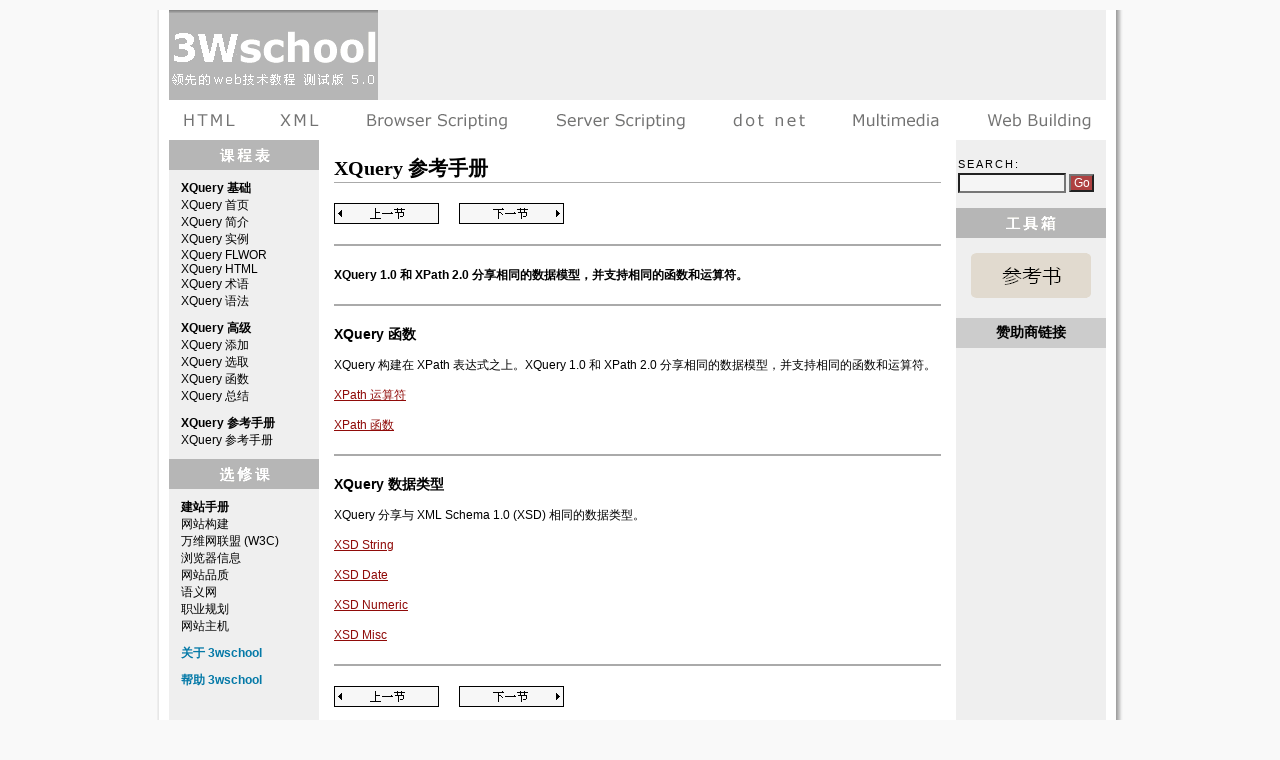

--- FILE ---
content_type: text/html
request_url: http://3wschool.com.cn/xquery/xquery_reference.htm
body_size: 2588
content:

<!DOCTYPE html PUBLIC "-//W3C//DTD XHTML 1.0 Strict//EN" "http://www.w3.org/TR/xhtml1/DTD/xhtml1-strict.dtd">
<html xmlns="http://www.w3.org/1999/xhtml">
<head>
<meta http-equiv="Content-Type" content="text/html; charset=utf-8" />
<meta http-equiv="Content-Language" content="zh-cn" />

<meta name="robots" content="all" />

<meta name="author" content="3wschool.com.cn" />
<meta name="Copyright" content="Copyright 3wschool.com.cn All Rights Reserved." />
<meta name="MSSmartTagsPreventParsing" content="true" />
<meta http-equiv="imagetoolbar" content="false" />

<link rel="stylesheet" type="text/css" href="../c3.css" />

<title>XQuery 参考手册</title>
</head>

<body id="xml">
<div id="wrapper">

<div id="header">
<a href="../index.html" title="3wschool 在线教程" style="float:left;">3wschool 在线教程</a>
<div id="ad_head">
<script type="text/javascript"><!--
google_ad_client = "ca-pub-9648140159271555";
/* 3w_1 */
google_ad_slot = "1317860728";
google_ad_width = 728;
google_ad_height = 90;
//-->
</script>
<script type="text/javascript"
src="http://pagead2.googlesyndication.com/pagead/show_ads.js">
</script>
</div>
</div>

<div id="navfirst">
<ul id="menu">
<li id="h"><a href="../h.htm" title="HTML 系列教程">HTML教程</a></li>
<li id="x"><a href="../x.htm" title="XML 系列教程">XML教程</a></li>
<li id="b"><a href="../b.htm" title="浏览器脚本系列教程">浏览器脚本</a></li>
<li id="s"><a href="../s.htm" title="服务器脚本系列教程">服务器脚本</a></li>
<li id="d"><a href="../d.htm" title=".NET (dotnet) 教程">dot net教程</a></li>
<li id="m"><a href="../m.htm" title="多媒体系列教程">多媒体教程</a></li>
<li id="w"><a href="../w.htm" title="网站构建手册">建站手册</a></li>
</ul>
</div><div id="navsecond">

<div id="course">
<h2>XQuery 基础</h2>
<ul>
<li><a href="index.htm" title="XQuery 教程">XQuery 首页</a></li>
<li><a href="xquery_intro.htm"  title="XQuery 简介">XQuery 简介</a></li>
<li><a href="xquery_example.htm"  title="XQuery 实例">XQuery 实例</a></li>
<li><a href="xquery_flwor.htm"  title="XQuery FLWOR 表达式">XQuery FLWOR</a></li>
<li><a href="xquery_flwor_html.htm"  title="XQuery FLWOR + HTML">XQuery HTML</a></li>
<li><a href="xquery_terms.htm"  title="XQuery 术语">XQuery 术语</a></li>
<li><a href="xquery_syntax.htm"  title="XQuery 语法">XQuery 语法</a></li>
</ul>

<h2>XQuery 高级</h2>
<ul>
<li><a href="xquery_add.htm"  title="XQuery 添加元素和属性">XQuery 添加</a></li>
<li><a href="xquery_select.htm"  title="XQuery 选择和过滤">XQuery 选取</a></li>
<li><a href="xquery_functions.htm"  title="XQuery 函数">XQuery 函数</a></li>
<li><a href="xquery_summary.htm"  title="您已经学习了 XQuery，下一步呢？">XQuery 总结</a></li>
</ul>

<h2>XQuery 参考手册</h2>
<ul>
<li><a href="xquery_reference.htm"  title="XQuery 参考手册">XQuery 参考手册</a></li>
</ul>
</div>

<div id="selected">
<h2>建站手册</h2>
<ul>
<li><a href="../site/index.htm" title="网站构建">网站构建</a></li>
<li><a href="../w3c/index.htm" title="万维网联盟 (W3C)">万维网联盟 (W3C)</a></li>
<li><a href="../browsers/index.htm" title="浏览器信息">浏览器信息</a></li>
<li><a href="../quality/index.htm" title="网站品质">网站品质</a></li>
<li><a href="../semweb/index.htm" title="语义网">语义网</a></li>
<li><a href="../careers/index.htm" title="职业规划">职业规划</a></li>
<li><a href="../hosting/index.htm" title="网站主机">网站主机</a></li>
</ul>

<h2><a href="../about/index.htm" title="关于 3wschool" id="link_about">关于 3wschool</a></h2>
<h2><a href="../about/about_helping.htm"  title="帮助 3wschool" id="link_help">帮助 3wschool</a></h2>

</div>

</div>

<div id="maincontent">

<h1>XQuery 参考手册</h1>

<div  id="tpn">
<ul class="prenext">

<li class="pre"><a href="xquery_summary.htm" >Previous Page</a></li>

<li class="next"><a href="index.htm">Next Page</a></li>
</ul>

</div>

<div>
<p><strong>XQuery 1.0 和 XPath 2.0 分享相同的数据模型，并支持相同的函数和运算符。</strong></p>
</div>

<div>
<h2>XQuery 函数</h2>

<p>XQuery 构建在 XPath 表达式之上。XQuery 1.0 和 XPath 2.0 分享相同的数据模型，并支持相同的函数和运算符。</p>

<p><a href="../xpath/xpath_operators.htm" >XPath 运算符</a></p>
<p><a href="../xpath/xpath_functions.htm" >XPath 函数</a></p>
</div>

<div>
<h2>XQuery 数据类型</h2>

<p>XQuery 分享与 XML Schema 1.0 (XSD) 相同的数据类型。</p>

<p><a href="../schema/schema_dtypes_string.htm" >XSD String</a></p>

<p><a href="../schema/schema_dtypes_date.htm" >XSD Date</a></p>

<p><a href="../schema/schema_dtypes_numeric.htm" >XSD Numeric</a></p>

<p><a href="../schema/schema_dtypes_misc.htm" >XSD Misc</a></p>
</div>

<div  id="bpn">
<ul class="prenext">

<li class="pre"><a href="xquery_summary.htm" >Previous Page</a></li>

<li class="next"><a href="index.htm">Next Page</a></li>
</ul>

</div>
</div>

<div id="sidebar">

<div id="searchui">
<form method="get" id="searchform" action="http://www.google.com.hk/search">
<p><label for="searched_content">Search:</label></p>
<p><input type="hidden" name="sitesearch" value="3wschool.com.cn" /></p>
<p>
<input type="text" name="as_q" class="box"  id="searched_content" title="在此输入搜索内容。" />
<input type="submit" value="Go" class="button" title="搜索！" />
</p>
</form>
</div>

<div id="tools">
<h5 id="tools_reference"><a href="xquery_reference.htm" >XQuery 参考手册</a></h5>
</div>

<div id="ad">
<h2>赞助商链接</h2>
<script type="text/javascript"><!--
google_ad_client = "ca-pub-9648140159271555";
/* 3w_3 */
google_ad_slot = "5671956157";
google_ad_width = 120;
google_ad_height = 600;
//-->
</script>
<script type="text/javascript"
src="http://pagead2.googlesyndication.com/pagead/show_ads.js">
</script>
</div>

</div><div id="footer">
<p>3wschool提供的内容仅用于培训。我们不保证内容的正确性。通过使用本站内容随之而来的风险与本站无关。本站内容仅供测试使用，对任何法律问题及风险不承担任何责任。<div style="display:none"><script language="javascript" type="text/javascript" src="http://js.users.51.la/18798412.js"></script>
<noscript><a href="http://www.51.la/?18798412" target="_blank"><img alt="&#x6211;&#x8981;&#x5566;&#x514D;&#x8D39;&#x7EDF;&#x8BA1;" src="http://img.users.51.la/18798412.asp" style="border:none" /></a></noscript></div></p>

</div>

</div>
</body>
</html>

--- FILE ---
content_type: text/html; charset=utf-8
request_url: https://www.google.com/recaptcha/api2/aframe
body_size: 266
content:
<!DOCTYPE HTML><html><head><meta http-equiv="content-type" content="text/html; charset=UTF-8"></head><body><script nonce="CZfbibCSn6VLaPlEVDE8dw">/** Anti-fraud and anti-abuse applications only. See google.com/recaptcha */ try{var clients={'sodar':'https://pagead2.googlesyndication.com/pagead/sodar?'};window.addEventListener("message",function(a){try{if(a.source===window.parent){var b=JSON.parse(a.data);var c=clients[b['id']];if(c){var d=document.createElement('img');d.src=c+b['params']+'&rc='+(localStorage.getItem("rc::a")?sessionStorage.getItem("rc::b"):"");window.document.body.appendChild(d);sessionStorage.setItem("rc::e",parseInt(sessionStorage.getItem("rc::e")||0)+1);localStorage.setItem("rc::h",'1769223926499');}}}catch(b){}});window.parent.postMessage("_grecaptcha_ready", "*");}catch(b){}</script></body></html>

--- FILE ---
content_type: text/css
request_url: http://3wschool.com.cn/c3.css
body_size: 15346
content:
	/* ----------------------------------- layout ----------------------------------- */
html 	{ 
		min-width: 966px;
		background: #f9f9f9;
		overflow:scroll;
		overflow-x:hidden;

		}

body	{
		margin: 10px 0 0 0; /*modify margin 0；to margin: 10px 0 0 0; 2011.12.02*/
		padding: 0;
		border: 0;
		text-align: center;
		background: #f9f9f9 url("i/site_holder.gif") top center repeat-y;
		font: 12px Verdana, Arial, Helvetica, sans-serif;
		}

div#wrapper	{
		margin: 0 auto;
		padding: 0;
		border: 0;
		width: 966px;
		text-align: left;
		background: transparent url("i/site_wrapper.gif") top left repeat-y;
		}

div#navsecond	{
		float: left;
		margin: 0 0 0 6px;
		padding: 0;
		border: 0;
		width: 150px;
		background : transparent;
		}

html>body div#navsecond {
		margin-left: 12px;
		}

div#maincontent {
		float: left;
		margin: 0;
		padding: 0;
		border: 0;
		width: 637px;
		background: transparent;
		}

div#sidebar	{
		float: left;
		margin: 0;
		padding: 0;
		border: 0;
		width: 150px;
		background: transparent;
		}

div#footer	{
		clear: both;
		margin: 0;
		padding: 0;
		margin-left: 12px;
		width: 937px;
		height: 46px;
		background: #b6b6b6;
		border-top: 10px solid #fff;
		border-bottom: 10px solid #fff;
		}

div#footer p	{
		margin: 2px 10px 0 10px;
		font-size: 12px;
		}




	/* ----------------------------------- header ----------------------------------- */
div#header, div#header_index	{
		margin: 0 0 0 12px;
		padding: 0;
		border: 0;
		width: 937px;
		height: 90px;
		background: #b6b6b6;
		}

div#header  a, div#header_index  a, div#header_index  h1	{
		text-indent: -9999px;
		margin: 0;
		padding: 0;
		border: 0;
		overflow:hidden;
		}

div#header  a:link, div#header  a:visited	{
		display: block;	
		width: 209px;
		height: 90px;
		background : transparent url("i/site_bg.gif") 0 -125px no-repeat;
		margin: 0;
		padding: 0;
		border: 0;
		}

div#header  a:hover	{
		background: transparent url("i/site_bg.gif") 0 -215px no-repeat;
		}

div#header	div#ad_head	{
	float:right;
	width:728px;
	height:90px;
	background-color:#efefef;
	}

div#header_index  a:link, div#header_index  a:visited	{
		display: block;	
		width: 937px;
		height: 90px;
		background : transparent url("i/site_head_index.gif") top left no-repeat;
		margin: 0;
		padding: 0;
		border: 0;
		}

div#header_index  a:hover	{
		background: transparent url("i/site_head_index.gif") 0 -90px no-repeat;
		}




	/* ----------------------------------- index -----------------------------------*/


body#homefirst div#maincontent {
	font-family:'Î¢ÈíÑÅºÚ';
	}

body#homefirst div#maincontent div {
	padding-top:0;
	}

body#homefirst div#maincontent div#w3 {
	text-align:center;
	}

body#homefirst div#maincontent div#partner {
	width: 307px;
	float: left;
	}

body#homefirst div#maincontent div#update {
	width: 300px;
	float: left;
	margin:0;
	}

body#homefirst div#maincontent div#w3 h2 {
	margin-top:20px;
	font-size:20px;
	}

body#homefirst div#maincontent h3 {
	margin-top:15px;
	font-size:14px;
	}

body#homefirst div#maincontent div.idea	{
	padding: 0;
	min-height: 118px;
	}

body#homefirst div#maincontent div.idea img {
	margin:0;
	float:left;
	}




	/* ----------------------------------- navfirst -----------------------------------*/
div#navfirst	{
		height: 40px;
		width: 937px;
		margin: 0 0 0 12px;
		padding: 0;
		border: 0;
		background: #fff;
		}

div#navfirst ul#menu	{
		height: 40px;
		width: 937px;
		background: transparent url("i/site_bg.gif") top left no-repeat;
		margin: 0;
		padding: 0;
		position: relative;
		}

div#navfirst ul#menu li	{
		margin:0;
		padding:0;
		list-style:none;
		position:absolute;
		top:0;
		}

ul#menu li,ul#menu a {
		display: block;
		height: 40px;
		}

div#navfirst ul#menu li a {
		text-indent: -9999px;
		overflow:hidden;
		text-decoration: none;
		}

#h	{left:0;width:88px;}
#x	{left:88px;width:86px;}
#b	{left:174px;width:189px;}
#s 	{left:363px;width:177px;}
#d	{left:540px;width:120px;}
#m	{left:660px;width:134px;}
#w	{left:794px;width:143px;}

#h a:hover	{background: transparent url("i/site_bg.gif") 0 -40px no-repeat;}
#x a:hover	{background: transparent url("i/site_bg.gif") -88px -40px no-repeat;}
#b a:hover	{background: transparent url("i/site_bg.gif") -174px -40px no-repeat;}
#s a:hover	{background: transparent url("i/site_bg.gif") -363px -40px no-repeat;}
#d a:hover	{background: transparent url("i/site_bg.gif") -540px -40px no-repeat;}
#m a:hover	{background: transparent url("i/site_bg.gif") -660px -40px no-repeat;}
#w a:hover	{background: transparent url("i/site_bg.gif") -794px -40px no-repeat;}

body.html #h {background: transparent url("i/site_bg.gif") 0 -40px no-repeat;}
body.xml #x {background: transparent url("i/site_bg.gif") -88px -40px no-repeat;}
body.browserscripting #b {background: transparent url("i/site_bg.gif") -174px -40px no-repeat;}
body.serverscripting #s {background: transparent url("i/site_bg.gif") -363px -40px no-repeat;}
body.dotnet #d {background: transparent url("i/site_bg.gif") -540px -40px no-repeat;}
body.multimedia #m {background: transparent url("i/site_bg.gif") -660px -40px no-repeat;}
body.webbuilding #w {background: transparent url("i/site_bg.gif") -794px -40px no-repeat;}




	/* Default links */
a:link, a:visited {
	text-decoration : underline;
	color : #900b09;
	background : transparent; 
	}

a:hover {
	text-decoration : underline;
	color: #ff0000;
	background : transparent; 
	}

a:active {
	text-decoration : underline;
	color : #ff0000;
	background : transparent;  
	}

div#navsecond a:link, div#navsecond a:visited	{
	text-decoration : none;
	color:#000;
	background : transparent;
	} 

div#navsecond a:hover	{
	text-decoration : underline;
	color : #000;
	background : transparent;
	}

div#navsecond a:active	{
	text-decoration : underline;
	color : #000;
	background : transparent;
	}

div#navsecond a#link_help {
	color:#0479A7;
	}

div#navsecond a#link_about {
	color:#0479A7;
	}

div#maincontent .partner a {
	color:#0479A7;
	}

div#footer a:link, div#footer a:visited	{
	text-decoration : none;
	color:#000;
	background : transparent;
	} 

div#footer a:hover	{
	text-decoration : underline;
	color : #000;
	background : transparent;
	}

div#footer a:active	{
	text-decoration : underline;
	color : #000;
	background : transparent;
	}


	/* ----------------------------------- Typography ----------------------------------- */

h2, h3, h4, h5, h6	{
	font-weight: bold;
	margin:0;
	padding:0;
	}

div#maincontent h1	{
	margin:15px 0 0 15px;
	font-size: 20px;
	font-family: 'Î¢ÈíÑÅºÚ';
	}

div#maincontent h2	{
	font-size: 14px;
	}

div#maincontent h3,  div#maincontent h4{
	margin:20px 0 0 0;
	font-size:12px;
	}

div#navsecond h2, div#sidebar h2	{
	font-size: 12px;
	margin:10px 0 0 12px;
	}

body#homesecond div#navsecond li {
	margin:5px 0 0 0;
	font-weight:bold;
	font-size:12px;
	}

p	{
	margin: 12px 0 0 0;
	line-height: 150%;
	}

div.backtoreference p{
	margin:0;
	}

div#3wschool p {
	margin-left:15px;
	}

div#maincontent div p:first-child {
	margin: 0;
	}

div#intro strong	{
	font-size:12px;
	}

p.note span, p.important span, p.tip span, p.inherited, p.inherited span {
	font-weight:bold;
	}

p.important span {
	color:#dd0000;
	}
	
p.tip span {
	color:#ff9955;
	}

p.inherited {
	color:#ff0000;
	}

p.inherited span {
	color:#999;
	}

p.chinese span {
	color:#0000ff;
	}

em	{
	font-style:normal;
	font-weight:bold;
	}

pre	{
	width:580px;
	margin: 10px 0 0 0;
	padding: 10px;
	border: 0;
	border: 1px dotted #785;
	background: #f5f5f5;
	font-family: "Courier New",monospace;
	font-size: 12px;
	}

pre code {
	font-family: "Courier New",monospace;
	color:#0000ff;
	}

pre span {
	color:#999;
	}

.tabledata table pre {
	width:auto;
	margin:0;
	padding:0;
	border:0;
	background-color:transparent;
	}

div#maincontent ul {
	margin-top:10px;
	margin-bottom:0;
	}

div#maincontent li {
	margin-top:3px;
	}

div#navsecond ul, div#navsecond li, div#sidebar ul, div#sidebar li	{
	margin: 0;
	padding: 0;
	}

div#navsecond ul, div#sidebar ul	{
	margin-left: 12px;
	}

div#navsecond li, div#sidebar li	{
	list-style: none;
	}

div#navsecond li.list_apart {
	margin-top:10px;
	}

ul.small {
	font-size:11px;
	}

img {
	border:0;
	}

div#maincontent img {
	margin:25px 0 0 25px;
	}

div#maincontent	div{
	width: 607px;
	margin: 0 0 0 15px;
	padding: 20px 0 20px 0;
	border:0;
	border-top: 1px solid #aaa;
	border-bottom: 1px solid #aaa;
	}

body#homesecond dl	{
	margin:0;
	padding:0;
	}

body#homesecond dt {
	font-weight: bold;
	font-size: 14px;
	margin:0;
	padding:0;
	}
	
body#homesecond dd {
	color:#000088;
	margin:10px 0 0 0;
	padding:0;
	}

body#homesecond dd p {
	margin:0;
	padding:0;
	}


div#maincontent div#toc div	{
	margin:0;
	margin-top:15px;
	margin-bottom:35px;
	padding:0;
	border:0;
	}

div#toc img	{
	float:left;
	margin:0;
	margin-right:10px;
	}

div#toc div dt, div#toc div dl	{
	margin-top:0;
	}

div#example dl, div.example dl, div#moreexamples dl, div#toc dl, div#referencelist dl	{
	margin: 10px 0 0 0;
	}

div#example dt, div.example dt, div#moreexamples dt, div#toc dt, div#referencelist dt	{
	margin:15px 0 5px 0;
	}

div#example dd, div.example dd, div#moreexamples dd, div#toc dd, div#referencelist dd	{
	margin:0;
	}


div#definition dl	{
	margin: 0;
	padding:0;
	}

div#definition dt	{
	font-weight: bold;
	font-size: 14px;
	}
	
div#definition dd	{
	margin:0;
	color:#000088;
	}

div#definitionlist dl, dl.define 	{
	margin: 10px 0 0 0;
	}

div#definitionlist dt, dl.define dt	{
	margin:15px 0 3px 0;
	font-weight:bold;
	color:#0479A7;
	}

div#definitionlist dd, dl.define dd	{
	margin:10px 0 0 10px;
	line-height: 150%;
	}

div#maincontent input, div#maincontent select, div#maincontent textarea	{
	font-family:"Courier New", Courier, monospace;
	font-size:12px;
	}

span.i {font-style:italic;}

span.deprecated {
	color:#ff0000;
	}

span.marked {
	color:#ff0000;
	}

.tiy {
	font-weight:bold;
	}

p.gototop {
	font-weight:bold;
	text-align:right;
	}


/* ----------------------------------- ±í¸ñ ----------------------------------- */
div.tabledata table {
	margin-top:10px;
	border-collapse:collapse;
	border:1px solid #888;
	}

div.tabledata th {
	padding:5px 0 5px 0;
	background-color:#ccc;
	border:1px solid #888;
	}

div.tabledata td {
	vertical-align:text-top;
	padding-top:4px;
	background-color:#efefef;
	border:1px solid #aaa;
	}

div.tabledata ul, div.tabledata li {
	list-style-type:none;
	margin:0;
	padding:0;
	}

div.tabledata td em{
	color:#ff0000;
	font-weight:normal;
	}



table.dataintable {
	font-family:Arial, Helvetica, sans-serif;
	margin-top:10px;
	border-collapse:collapse;
	border:1px solid #888;
	width:100%;
	}

table.dataintable pre {
	width:auto;
	margin:0;
	padding:0;
	border:0;
	background-color:transparent;
	}

table.dataintable th {
	vertical-align:baseline;
	padding:5px 15px 5px 5px;
	background-color:#ccc;
	border:1px solid #888;
	text-align:left;
	}

table.dataintable td {
	vertical-align:text-top;
	padding:5px 15px 5px 5px;
	background-color:#efefef;
	border:1px solid #aaa;
	}


table.dataintable p {margin:0 0 2px 0;}

div#maincontent table.dataintable ul, div#maincontent table.dataintable li {
	list-style-type:none;
	margin:0;
	padding:0;
	}

table.dataintable td em{
	color:#0000ff;
	font-weight:normal;
	}
	
table.dataintable .table_value {color:#0F93D2;}

.no_wrap {white-space:nowrap;}

div#maincontent table.dataintable ul.listintable {
	margin:20px;
	padding:0;
	}

div#maincontent table.dataintable ul.listintable  li{
	list-style-type:disc;
	}


table.dataintable td.html5_new {
	background: #EFEFEF url("i/site_table_bg.gif") top right no-repeat;
	}



	/* ----------------------------------- prenextnav ----------------------------------- */

div#tpn, div#bpn	{
	height:21px;
	width:230px;
	margin: 0;
	padding: 0;
	border: 0;
	background: #fff;
	}

div#tpn ul.prenext, div#bpn ul.prenext	{
	height:21px;
	width:230px;
	background: transparent url("i/site_bg.gif") 0 -305px no-repeat;
	margin:0;
	padding:0;
	border:0;
	position:relative;
	}

div#tpn ul.prenext li, div#bpn ul.prenext li	{
	margin:0;
	padding:0;
	list-style:none;
	position:absolute;
	top:0px;
	overflow:hidden;
	}

ul.prenext li, ul.prenext a	{
	display:block;
	height:21px;
	}

div#tpn ul.prenext a, div#bpn ul.prenext a	{
	text-indent: -9999px;
	text-decoration: none;
	}

.pre	{left:0; width:105px;}
.next	{left:125px; width:105px;}

.pre a:hover	{background: transparent url("i/site_bg.gif") -230px -305px no-repeat;}
.next a:hover	{background: transparent url("i/site_bg.gif") -355px -305px no-repeat;}





	/* ----------------------------------- navsecond ----------------------------------- */
div#course {
	background:transparent url("i/site_bg.gif") 0 -326px no-repeat;
	padding:30px 0 10px 0;
	}

div#afterschool {
	background:transparent url("i/site_bg.gif") -450px -326px no-repeat;
	padding:30px 0 10px 0;
	}

div#selected {
	background:transparent url("i/site_bg.gif") -150px -326px no-repeat;
	padding:30px 0 10px 0;
	}




	/* ----------------------------------- sidebar ----------------------------------- */
div#tools {
	background:transparent url("i/site_bg.gif") -300px -326px no-repeat;
	padding:45px 0 10px 15px;
	margin:0;
	}

div#books {
	background:transparent url("i/site_bg.gif") -450px -326px no-repeat;
	padding:45px 0 0 15px;
	margin:0;
	}

div#ad {
	background:transparent url("i/site_bg.gif") -600px -326px no-repeat;
	padding:6px 0 10px 15px;
	margin:0;
	}

div#sidebar div#ad h2 {
	color:#000000;
	margin:0 0 25px 25px;
	font-size:14px;
	font-family: 'Î¢ÈíÑÅºÚ';
}

div#ad span {
	margin:0 0 15px 0;
	}


	/* ----------------------------------- sidebar banner ----------------------------------- */

div#tools h5	{
	margin: 0 0 10px 0;
	padding: 0;
	overflow:hidden;
	}

div#tools h5#tools_reference, div#tools h5#tools_example, div#tools h5#tools_quiz, div#tools h5#tools_search	{
	text-indent: -9999px;
	width: 120px;
	height: 45px;
	}

div#tools h5#tools_reference a, div#tools h5#tools_example a, div#tools h5#tools_quiz a, div#tools h5#tools_search a	{
	display: block;
	margin: 0;
	padding: 0;
	width: 100%;
	height: 100%;
	text-decoration: none;
	}

div#tools h5#tools_reference a	{
	background: transparent url("i/site_bg.gif") 0 -80px no-repeat;
	}

div#tools h5#tools_reference a:hover	{
	background: transparent url("i/site_bg.gif") -120px -80px no-repeat;
	}

div#tools h5#tools_example a	{
	background: transparent url("i/site_bg.gif") -240px -80px no-repeat;
	}

div#tools h5#tools_example a:hover	{
	background: transparent url("i/site_bg.gif") -360px -80px no-repeat;
	}

div#tools h5#tools_quiz a	{
	background: transparent url("i/site_bg.gif") -480px -80px no-repeat;
	}

div#tools h5#tools_quiz a:hover	{
	background: transparent url("i/site_bg.gif") -600px -80px no-repeat;
	}




/* ----------------------------------- search form ----------------------------------- */
div#searchui	{
	margin:15px 0 15px 0;
	padding:0;
	}

div#searchui p {
	margin:0;
	padding:0;
	}

#searchui label	{
	margin:0 0 0 2px;
	text-transform:uppercase;
	letter-spacing:2px;
	font-size:11px;
	}

#searchui input.button	{
	padding:0;
	margin:0;
	background:#AE4141;
	font:12px Verdana, Arial, Helvetica, sans-serif;
	color:#FFFFFF;
	width:25px;
	}

#searchui input.box	{
	margin:0 0 0 2px;
	width:100px;
	background:#f5f5f5;
	font:12px Verdana, Arial, Helvetica, sans-serif;
	}
